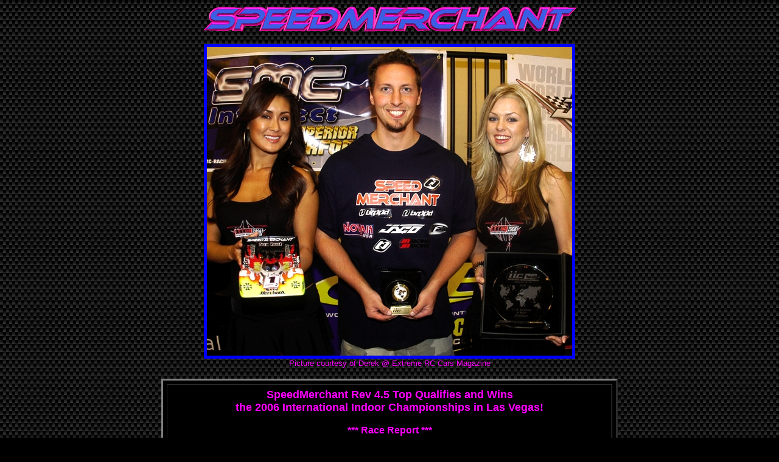

--- FILE ---
content_type: text/html; charset=UTF-8
request_url: http://teamspeedmerchant.com/Vegas2006.html
body_size: 9045
content:
<html>
<head>
<title>TeamSpeedMerchant.com, High Performance R/C Cars and Accessories!</title>
<meta name="description" content="Visit this site for the latest and greatest Radio Control Cars and Accessories">
<meta name="keywords" content="Speedmerchant, R/C, Radio Control, Rev.2, Rev.3, 1/12, 1/12th Scale, On-Road, On Road, GPM, W.F.O., RoadKill, R.O.A.R., N.O.R.R.C.A., Racing, R/C Racing, GPM Racing Products, Team Associated, Team Losi, Trinity, Nationals, Regionals, Speed Merchant, CRC, Carpetknife, 4-cell, 4 cell">
</head>

<BODY background="carbon2.jpg" bgproperties="fixed" BGCOLOR="Black" TEXT="blue" LINK="blue" VLINK="Blue" ALINK="Blue">

<CENTER><IMG SRC="graphics/newtoplogo.gif" WIDTH=621 HEIGHT=46 BORDER=0></CENTER>
<BR>


<CENTER><IMG SRC="graphics/DumasTQ&WinVegas2006lrg.jpg" WIDTH=600 HEIGHT=508 BORDER=5></CENTER>
<CENTER><FONT SIZE="2" FACE="Arial" COLOR="Fuchsia">Picture courtesy of Derek @ Extreme RC Cars Magazine</FONT></CENTER>


<BR>
<CENTER>
<TABLE CELLPADDING=6 CELLSPACING=6 WIDTH=750 BORDER=3 BGCOLOR="black">
<TR>
<TD>
<FONT SIZE="3" FACE="Arial" COLOR="Fuchsia">
<B><CENTER><FONT SIZE="+1">SpeedMerchant Rev 4.5 Top Qualifies and Wins<BR>the 2006 International Indoor Championships in Las Vegas!</FONT></CENTER></B>
<BR>
<CENTER><B>*** Race Report ***</B></CENTER>
<BR>
After a very impressive 6th place outing at the 2006 On-Road World Championships in Turin, Italy a few months back, Mike Dumas proved once again that he's one of the best in the world with a <B>TQ and Win</B> at the <B>2006 International On-Road Championships</B> in Las Vegas, Nevada!
This was the 2nd annual <B>IIC</B> (International Indoor Champs), and was even bigger and better than last years event.
<BR><BR>
Scotty Ernst, his brother Boomer, and their crew continue to take professional RC car racing to new heights.  Check out the IIC website by clicking <A HREF="http://www.intchamps.com/" target="_blank"><B>HERE</B></A>.
This years event was held at the South Coast Hotel & Casino just a few minutes down from the end of the Vegas strip.  The hotel was very large with great rooms and tons of nice facilities and amenities for all of the racers, and their families.
You can visit the hotel's website by clicking  <A HREF="http://www.southcoastcasino.com/" target="_blank"><B>HERE</B></A>.
<BR><BR>
Now, on to the racing......
<BR><BR>
The schedule was for practice on Wednesday and Thursday, followed by four rounds of qualifying on Friday and Saturday, and the Mains run on Sunday. 
<BR><BR>
<B>Practice</B> went well for the team, and we focused on getting the cars hooked up on the new carpet.
Generally, practice is just a matter of our drivers getting the track lay out dialed in, and really working on finding the proper motor and gearing for the race track.
After four rounds of practice, we were pretty comfortable that Mike had a top 5 car going into qualifying.
Mike was able to post the single quickest individual lap in 12th scale Mod with a 10.232 second lap time.
<BR><BR>
<B>Friday</B> Qualifying went well.  At the end of the day Mike and his Rev 4.5 were seated 3rd overall in 12th scale Modified.
Mike had bumped the fastest lap at the event down to a 10.209 second lap time.  Overall, we were happy with the handling of the car, and our tire choice, but Mike was still working with his motor builders to get the proper "feel" or "power band" in his race motor.
<BR><BR>
<B>Saturday</B>... two more qualifiers to get it right.  The 1st qualifier of the day was going great.  Mike had changed to a different Team Brood race motor, and was immediately looking good with it.  He was well along to setting a new TQ for the event when he had what looked to be an electrical failure.  His car experienced a very quick "dump" at the 7 minute mark....much too early to have actually used up all of the batteries power.
After the race, we really couldn't diagnose the problem.  The battery, motor, and speed control all seemed to be working well.  The only thing we could think of is possibly a "false peak" for the battery.  Needless to say, we made extra sure Mike's battery had a full charge going in to the last qualifier.
The good thing that came out of our shortened 3rd qualifier was that Mike was really happy with his Team Brood motor selection.  He said that the new motor had a much better "feel" for the track lay out, and was really looking forward to his next (and last) qualifier.
Going into the 4th qualifier, we knew Mike had a solid shot at grabbing TQ for the event, but having all the stars line up for you is always tough to pull off.
At the start of the heat Mike jumped up to the lead position and was announced to be on a new TQ pace.  Through out the heat Mike stayed in the top 3, only loosing the lead when he was held up by passing slower traffic.  Towards the last minute, Mike, Andy Moore, and Hubert Honigl were all on a new TQ pace.
With just 4 laps to go, Mike moved into the pace setter spot and held it to the end of the heat, setting a new TQ for the 12th Scale Modified class, and garnering lots of cheers from the enthusiastic Vegas crowd.
<BR><BR>
<B>Sunday</B>....12th Scale Modified A Main at the 2006 International Indoor Championships, Las Vegas, Nevada.
<BR>
Going into the main we were pretty confident that Mike had the car to beat, but racing "luck" as always would probably be a factor in the outcome of the race.
Our biggest worry starting from the TQ position is always just making it thru the 1st corner with out getting tagged from behind.  Although at this level the races are very clean, you still can't have 10 cars vying for the same piece of real estate with out a few bumps on the way.
We spent a lot of time prepping Mike's JACO tires to get them extra sticky for the start of the race.
At the horn, Mike immediately stretched his starting gap by a couple of more feet, and made it thru the 1st turn clean.
Behind him 2nd qualifier Andy Moore caught the chicane and broke his car.  This gave Mike a little breathing room.
3rd qualifier Hubert Honigl jumped up to second place, and gave chase to Mike.  Mike set a quick pace, but a little slower than his TQ run so he would have plenty of saved battery to fend off any challenges to come.
For the first 3 minutes Mike held the lead pretty comfortably with Hubert trying to real him in.  Just past the 3 minute mark, Hubert caught a corner pretty hard, and knocked himself back to 3rd place.  That moved Jon Orr and his LRP brushless powered 12L into second, about one quarter of a lap back.
Mike seeing Hubert's bobble, slowed his pace up a little to conserve more battery in case Jon was able to close the gap by the end of the race.
The last 3 minutes went very smooth.  Mike was out front on cruise control still saving battery.  Lapped traffic was very friendly, and while Jon was closing the gap, it was readily apparent that he didn't have enough speed to catch Mike before the end of the race.
That's how they finished.  Mike and his Rev 4.5 led every lap of the A-Main, and <B>LAPPED</B> every position up to Jon Orr in 2nd place!!!
Just an awesome win for Mike, the SpeedMerchant team, and all of Mike's sponsors.
<BR><BR>
We would like to thank all of Mike's sponsors.  With out them, our Rev 4.5's would just sit there and look cool.
<BR><BR>
Team Brood Motors & Batteries = <B>http://www.teambrood.com/</B>
<BR>
JACO tires = <B>http://www.jacoracing.net/</B>
<BR>
Protoform Bodies = <B>http://www.pro-lineracing.com/protoform.html</B>
<BR>
JR Radios = <B>http://www.jrradios.com/</B>
<BR>
Novak Electronics = <B>http://www.teamnovak.com/</B>
<BR><BR>
and all of his associate sponsors.
<BR><BR>
High resolution pictures and Mike's complete set-up is posted <B><A HREF="Vegas2006cars.html">HERE</A></B>.
<BR><BR><BR><BR>

<CENTER><B>Jeff Brown and Peter Robinson A-Main Stock IIC Champs</B></CENTER>
<CENTER><IMG SRC="graphics/Jeff & Pete Vegas 2006.jpg" WIDTH=500 HEIGHT=428 BORDER=5></CENTER>
<BR>
In Stock class Jeff Brown and Peter Robinson both had very sucessful weekends.
<BR><BR>
Jeff followed up his TQ & Win at this year's Paved On-Road Nationals with a 4th place A-Main finish at Vegas.  Jeff's Rev 4.5 is powered by <A HREF="http://www.teamkwik.com/" target="_blank"><B>Team Kwik</B></A> Batteries and Motors.  Great run Jeff!!!
<BR><BR>
Peter who just won the 2006 On-Road Carpet Nationals for us had a great weekend and finished 6th in the A-Main.  Peter runs SMC batteries, Team Brood horsepower, Protoform Bodies, and JACO tires on his SpeedMerchant Rev 4.5.
<BR><BR>
SpeedMerchant would like to give a special thanks to Peter for his hard work and preparation.  Peter's going into a semi racing retirement for a few years to attend college.  We wish him the very best and know that he'll do just as well in school as he does in racing.
Thank you and good luck Pete.  We'll miss you.
<BR><BR>
Take care.-Bruce<BR>

</FONT>
</TD>
</TR>
</TABLE>
</CENTER>
<BR>
<CENTER><A HREF="results.html"><IMG SRC="graphics/newback.gif" WIDTH=192 HEIGHT=31 BORDER=0></A></CENTER>
</BODY>
</HTML>